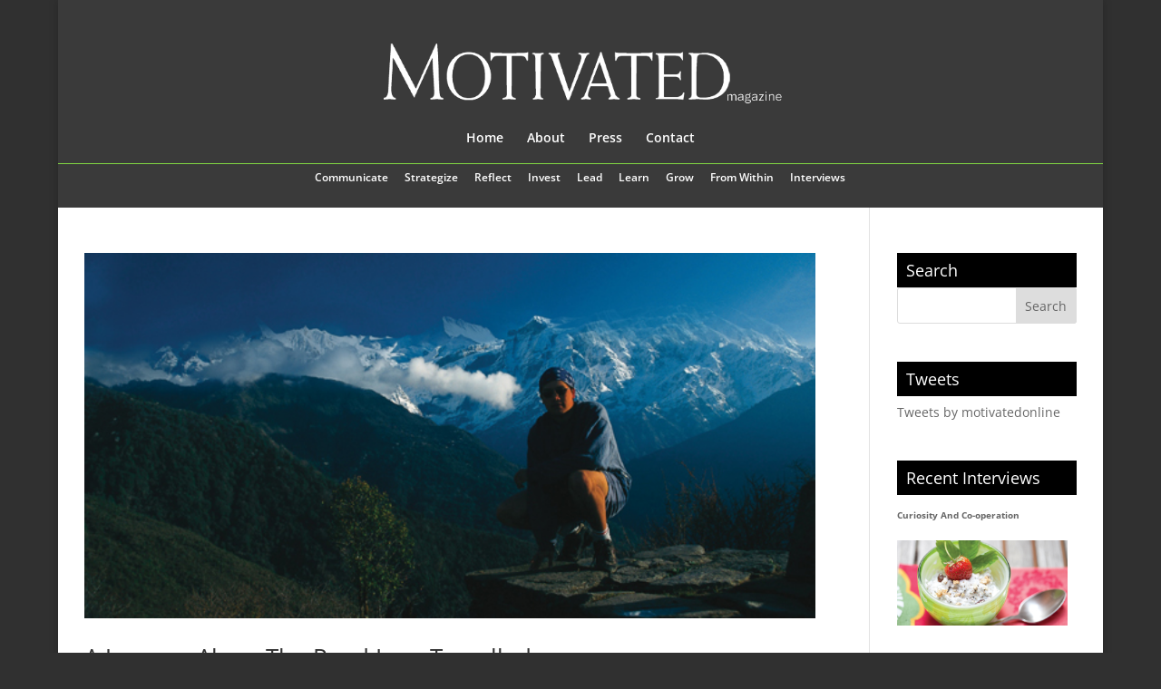

--- FILE ---
content_type: text/css
request_url: https://motivatedonline.com/wp-content/themes/motivated-magazine/style.css?ver=4.27.0
body_size: 134
content:
/*
Theme Name: Motivated-Magazine
Version: 1.0
Description: A child theme of Divi
Template: Divi
*/

@import url("../Divi/style.css");